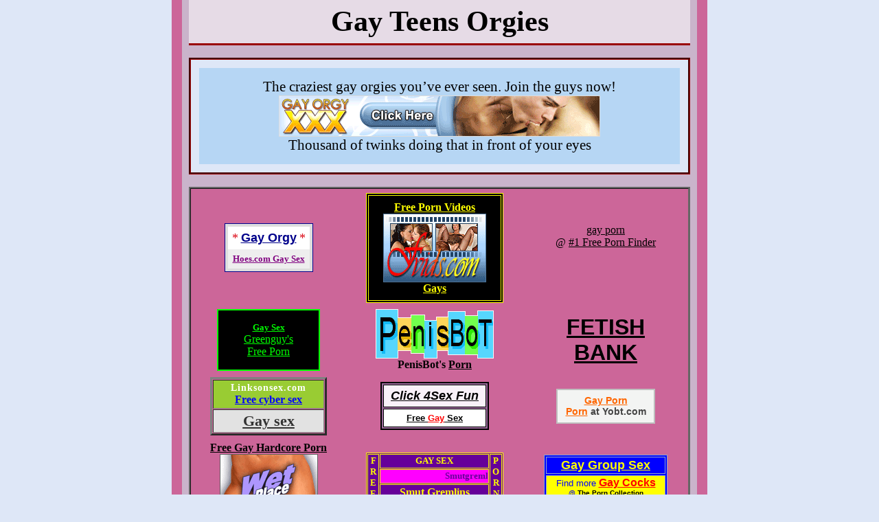

--- FILE ---
content_type: text/html
request_url: http://www.gayorgy.ws/gay-teens-orgies/
body_size: 16672
content:
<html>
<head><META name="description" content="Nobody can suck cocks better than these gays.">
<title>Gay Teens Orgies</title>
<meta http-equiv="Content-Type" content="text/html; charset=iso-8859-1">
<style type="text/css">
<!--
body,td,th {
	font-family: Georgia, Times New Roman, Times, serif;
}
body {
	background-image: url();
	margin-left: 0px;
	margin-top: 0px;
	margin-right: 0px;
	margin-bottom: 0px;
	background-color: #DEE7F7;
}
.style5 {
	font-size: 42px;
	font-weight: bold;
	color: #990000;
}
.style6 {font-size: 21px}
.style8 {
	font-size: 11px;
	font-weight: bold;
}
.style10 {
	font-size: 14px;
	font-weight: bold;
}
.yu7 {
	border: medium groove #990000;
}
.yu8 {
	border: 2px double #666666;
}
.er4 {
	color: #990000;
	background-color: #FFFF00;
}
.style15 {font-size: 1px}
.style16 {
	font-size: 32px;
	color: #990000;
}
.style17 {
	font-size: 12px;
	font-weight: bold;
	color: #FFFFFF;
}
.style19 {font-size: 18px; color: #FFFFFF; }
.style20 {font-size: 17px}
a:link {
	text-decoration: underline;
}
a:visited {
	text-decoration: underline;
}
a:hover {
	text-decoration: none;
	color: #330066;
}
a:active {
	text-decoration: underline;
}
-->
</style></head><body link="#000000" vlink="#000000" alink="#000000">
<div align="center">
  <div align="center" >  </div>
  <div align="center" >
    <table border="0" cellpadding="0" cellspacing="0" bgcolor="#FFFFFF">
      <tr>
        <td width="15" valign="top" bgcolor="#CC6699"><div  align="center"></div></td>
        <td width="750" valign="top" bgcolor="#CAB4CB"><div align="center">
          <div align="center">
            <table width="730" height="63" border="0" cellpadding="0" cellspacing="0" bgcolor="#E6DBE6">
              <tr>
                <td height="35" ><a style="text-decoration: none" title="gayorgyxxx" href="http://www.gayorgyxxx.com/?revid=52282&s=1&campaign=0"
      onmouseover="window.status='http://www.gayorgyxxx.com/';return true" 
              onmouseout="self.status='';return true"><div align="center" class="style5" >Gay Teens Orgies</a> </div></td>
              </tr>
            </table>
            <table width="730" height="3" border="0" cellpadding="0" cellspacing="0" bgcolor="#990000">
              <tr>
                <td><span class="style15">.</span></td>
              </tr>
            </table>
          </div>
          <table width="730" border="0" cellspacing="0" cellpadding="0">
            <tr>
              <td>&nbsp;</td>
            </tr>
          </table>
          <div align="center">
            <table width="730" height="170" border="0" cellpadding="12" cellspacing="12" bgcolor="#DEE7F7" class="yu7">
              <tr>
                <td bgcolor="#B6D6F4"><div align="center"><span class="style6">The craziest gay orgies you’ve ever seen. Join the guys now!<br>
                          <a style="text-decoration: none" title="gayorgyxxx" href="http://www.gayorgyxxx.com/?revid=52282&s=1&campaign=0"
      onmouseover="window.status='http://www.gayorgyxxx.com/';return true" 
              onmouseout="self.status='';return true"><IMG ALT="gayorgyxxx" SRC="http://www.gayorgy.ws/gay-teens-orgies/gayorgyxxx.gif" BORDER=0>
</a><br>
          Thousand of twinks doing that in front of your eyes</span></div></td>
              </tr>
            </table>
              </div>
          <div align="center">
            <table width="730" border="0" cellspacing="0" cellpadding="0">
              <tr>
                <td>&nbsp;</td>
              </tr>
            </table>
          </div>
          <div align="center">
            <table width="730" border="2" cellpadding="0" cellspacing="0" bgcolor="#CC6699" class="yu8">
              <tr>
                <td><div align="center" class="style17">
<table width="100%" border="0" cellpadding="3" cellspacing="3">
<tr>
<td valign="middle" align="center">
<table cellpadding=0 cellspacing=1><tr><td bgcolor="darkblue"><table cellpadding=4 cellspacing=1><tr><td bgcolor="#dddddd"><table cellpadding=6 cellspacing=0><tr><td bgcolor="#ffffff" align=center><font face=verdana size=+1 color=darkpurple>*</font> <a href="http://www.hoes.com/gay-group.html" title="Gay Orgy"><font face=arial size=+1 color=darkblue><b>Gay Orgy</b></font></a> <font face=verdana size=+1 color=darkpurple>*</font></td></tr><tr><td align=center bgcolor="#eeeeee"><a href="http://www.hoes.com/gay.html"><font face=verdana size=-1 color=purple><b>Hoes.com Gay Sex</b></font></a></td></tr></table></td></tr></table></td></tr></table>
</td>
<td valign="middle" align="center">
<table bgcolor=black border=1 bordercolor=yellow width=200 height=160>
<tr><td align=center>
<a title="Free Porn Videos" href="http://www.fvids.com/"><b><font color=yellow>Free Porn Videos</font></b><br><img src="http://www.gayorgy.ws/gay-orgy/free-porn-videos.gif" border=0 alt="Free Porn Videos"></a><br>
<a title="gays :: fvids.com" href="http://www.fvids.com/categories/gays.html"><font color=yellow><b> Gays </b></font></a>
</td></tr></table>
</td>

<td valign="middle" align="center">
<div align="center">
      <p><a href="http://www.1freepornfinder.com/gay/">gay porn </a><br>
          <span class="style1">@ <a href="http://www.1freepornfinder.com">#1 Free Porn Finder </a></span></p>
      <p>  </p>
    </div>
</td>

</tr>
<tr>
<td valign="middle" align="center">
<table bordercolor="lime" width="150" bgcolor="black" border="1" cellspacing="0" height="90" bordercolordark="lime" bordercolorlight="lime">
<tr>
<td align="center" width="100%" valign="middle">
<p><b><a href="http://www.link-o-rama.com/greenguy/gay_general.htm"><FONT
face="Comic Sans MS" color="lime" size="2">Gay Sex</FONT></a><FONT 
face="Comic Sans MS" color=lime size=2><br></FONT></B><A
href="http://www.link-o-rama.com/"><FONT face="Comic Sans MS" color=lime
size=3>Greenguy's<br>Free Porn</FONT></A></p>
</td>
</tr>
</table>
</td>

<td valign="middle" align="center">
<p align="center"><b><a title="Gay Men Hardcore Porn" href="http://www.penisbot.com/new-men_hardcore-01.html"><img border="0" src="http://www.gayorgy.ws/gay-orgy/men_hardcore-porn-links1-2.gif" width="172" height="72" alt="Gay Men Hardcore Porn" /></a><br />PenisBot's <a href="http://www.penisbot.com/">Porn</a></b></p>
</td>

<td valign="middle" align="center">
<CENTER><P><B><TT><FONT FACE="Arial"><FONT COLOR="#0000FF"><FONT SIZE=+3>
<A HREF="http://www.fetishbank.net/">FETISH<BR>BANK</A>
</FONT></FONT></FONT></TT></B></P></CENTER>
</td>

</tr>
<tr>
<td valign="middle" align="center">
<table width="170" border="3" cellpadding="3" cellspacing="1" bordercolorlight="#333333" bordercolordark="#333333">   <tr>     <td align="center" bordercolor="#0000FF" bgcolor="#99CC33"><span style="font: Geneva, Arial, Helvetica, sans-serif; font-size:14px; color:#FFFFFF; letter-spacing:1px; font-weight:600; text-decoration: none;">Linksonsex.com</span><br>               <a href="http://www.linksonsex.com/"><span style="font: Verdana, Arial; font-size: 16px; text-decoration: underline; color: #0000FF; font-weight: bolder; font-size: 16px;">Free cyber sex </span></a></td>   </tr>   <tr>     <td align="center" bgcolor="#E2E2E2"><a href="http://www.linksonsex.com/Gay/"><span style="font:Georgia, 'Times New Roman', Times, serif; color:#333333; font-size:22px; font-weight:bolder; text-decoration: underline;">Gay sex</span></a></td>   </tr> </table>
</td>

<td valign="middle" align="center">
<table border="2" width="150" cellspacing="2" cellpadding="2" bordercolor="#000000" bgcolor="#9C6B9C" height=70>
<TR><TD onmouseover="this.bgColor='#DAC1E7'" onmouseout="this.bgColor='#F9F1F9'" valign=center align=center width="150" bgcolor="#F9F1F9" nowrap>
<a title="Click 4Sex Fun" href="http://www.click4sexfun.com/">
<font size="4" face="arial" color="#000000"><B>  <I>Click 4Sex Fun </a></I></b></font></td>
</tr><TR>
<TD onmouseover="this.bgColor='#DEDFFA'" onmouseout="this.bgColor='#FFFFFF'" valign=center align=center width="150" bgcolor="#FFFFFF" nowrap>
<a title="Free Gay Sex" href="http://www.click4sexfun.com/gay.html">
<Font size="2" face="arial" color="#000000"><B>Free <font color="#ff0000">Gay</font color="#ff0000"> Sex  </a></B></font></td></tr></table>
</td>

<td valign="middle" align="center">
<div style="height: 40px; width: 140px; text-align: center; padding-top: 7px; border: 2px solid #BEBEBE; background: #F3F4F3; font: bold 14px Trebuchet MS, Helvetica, sans-serif; color: #464646"><a href="http://www.yobt.com/gay.html" title="Gay Porn" style="color: #FF6600">Gay Porn</a><br /><a href="http://www.yobt.com/" title="Porn" style="color: #FF6600">Porn</a> at Yobt.com</div>
</td>

</tr>
<tr>
<td valign="middle" align="center">
<p align="center"><b><a href="http://www.wetplace.com/new-gay-hardcore-1.html">Free Gay Hardcore Porn</a><br /><a href="http://www.wetplace.com/"><img border="0" src="http://www.gayorgy.ws/gay-orgy/wetplace-free-porn.gif" width="143" height="87" alt="Gay Hardcore Free Porn" /></a>
</b></p>
</td>

<td valign="middle" align="center">
<table border="1" width="200" bgcolor="#660099" bordercolor="#FFFF00" bordercolordark="#FFFF00" bordercolorlight="#FFFF00" cellpadding="1" cellspacing="1" align="center">
    <tr align="center">
          <td width="13" rowspan="3"><b><font size="2" face="Verdana" color="yellow">F<br>
            R<br>
            E<br>
            E</font></b></td>
        <td width="150">
            <p>
<b><a href="http://www.smutgremlins.com/gaysex.html" style="text-decoration : none;"><font size="2" face="Verdana" color="yellow">GAY SEX</font></a></b></p>
        </td>
          <td width="13" rowspan="3">
            <b><font size="2" face="Verdana" color="yellow">P<br>
            O<br>
            R<br>
            N</font></b>
        </td>
    </tr>
        <tr>
          <td width="150" align="center" bgcolor="fuchsia">
			<marquee align="middle" bgcolor="#FF00FF" scrolldelay="5" scrollamount="2">
            <b>
			<font size="2" face="Verdana" color="#660099">Smutgremlins Free Movies, Pics & Vids... Handpicked Porn by a Complete Pervert!</font></b>
			</marquee>
		</td>
        </tr>
    <tr>
        <td width="150" align="center">
            <p><b><a href="http://www.smutgremlins.com" style="text-decoration:none;"><font face="Verdana" color="yellow">Smut Gremlins</font></a></b></p>
        </td>
    </tr>
      </table>
</td>

<td valign="middle" align="center">
  <table width="180" border="1" bordercolor="#8FA7CC" bordercolorlight="#FFFFFF" bordercolordark="#FFFFFF" bgcolor="#0000FF"> 
          <tr> 
            <td align="center" bgcolor="#0000FF"> 
            <font size="4">
            <a style="font-family: Arial; color: #FFFF00; font-weight: 700" title="gay group sex" href="http://www.theporncollection.com/porn/gays-group-sex/index.html">
            Gay Group Sex</a></font></td> 
          </tr> 
          <tr> 
            <td align="center" bgcolor="#FFFF00">
            <p style="margin-top: 0; margin-bottom: 0">
            <font color="#0000FF" face="Arial" size="2">Find more </font>
            <font face="Arial" size="3">
            <b>
            <a href="http://www.theporncollection.com" title="gay hung men"><font color="#FF0000">
            Gay Cocks</font></a></b></font></p>
            <p style="margin-top: 0; margin-bottom: 0">
            <font size="1" face="Arial" color="#0000FF"><b>@ </b></font><b>
            <font size="1">
            <a style="font-family: Arial; text-decoration: none" title="xxx porno links">
            The Porn Collection</a></font></b></td> 
          </tr> 
        </table> 
</td>

</tr>
<tr>
<td valign="middle" align="center">
<table width="155" border="0" cellspacing="1" cellpadding="1" style="background: #FDF5E6; border: 3px double Maroon;">
    <tr>
        <td height="50" align="center">
            <a href="http://www.bravoteens.com/movies.shtml " style="color: black; font-size: 15px; font-family: 'MS Sans Serif'; font-weight: bold; text-decoration: none;">Free Sex Movies</a><br><span style="color:Maroon; font-size: 15px; font-family: 'MS Sans Serif'; font-weight: bold; text-decoration: none;">BravoTeens.com</span><br><a href="http://www.bravoteens.com/vids/gay.shtml" style="color: Black; font-size: 15px; font-family: 'MS Sans Serif'; font-weight: bold; text-decoration: none;">Gay XXX Clips</a>
        </td>
    </tr>
</table>        
</td>

<td valign="middle" align="center">
<a href="http://www.persiankitty.com/"><img src="http://www.gayorgy.ws/gay-orgy/persian_kitty_100x100_01.gif" border="0"></a>
</td>

<td valign="middle" align="center">
<table width="155" border="0" cellspacing="1" cellpadding="1" style="background: #FFFFFF; border: 2px solid #a80000;">
    <tr>
        <td height="50" align="center">
            <a href="http://www.porn-plus.com/" style="color: black; font-size: 15px; font-family: 'MS Sans Serif'; font-weight: bold; text-decoration: none;">Free Porno</a><br><span style="color:#a80000; font-size: 15px; font-family: 'MS Sans Serif'; font-weight: bold; text-decoration: none;">Porn-Plus.com</span><br><a href="http://www.porn-plus.com/photos/gay.shtml" style="color: Black; font-size: 15px; font-family: 'MS Sans Serif'; font-weight: bold; text-decoration: none;">Gay Porno</a>
        </td>
    </tr>
</table>        
</td>

</tr>
</table>

</div></td>
              </tr>
            </table>
            <table width="730" height="105" border="0" cellpadding="5" cellspacing="5" bgcolor="#DEE7F7">
              <tr>
                <td height="35" ><div align="center" class="style20" ><span body="bold"><strong>ADULT CONTENT WARNING!</strong></span><br>
&nbsp;If you are under 18 years of age, or if it is illegal to view adult material in your community, please leave now. We can't be held responsible for your actions. We are not acting in any way to send you this information; you are choosing to receive it! Continuing further means that you understand and accept responsibility for your own actions, thus releasing the creators of this Web page and our service provider from all liability.</div></td>
              </tr>
            </table>
            <div align="center">
              <table width="730" border="0" cellspacing="0" cellpadding="0">
                <tr>
                  <td>&nbsp;</td>
                </tr>
              </table>
            </div>
            <div align="center">
              <table width="730" height="154" border="0" cellpadding="12" cellspacing="12" bgcolor="#990000">
                <tr>
                  <td bgcolor="#CC6699"><div align="center"><span class="style19">Nearly 30 episodes featuring sexy musclemen inside<br>
                            <a style="text-decoration: none" title="musclemenxxx" href="http://www.musclemenxxx.com/?revid=52282&s=1&campaign=0"
      onmouseover="window.status='http://www.musclemenxxx.com/';return true" 
              onmouseout="self.status='';return true"><IMG ALT="musclemenxxx" SRC="http://www.gayorgy.ws/gay-teens-orgies/musclemenxxx.gif" BORDER=0>
</a><br>
          These guys will show you one of their hardest muscles</span></div></td>
                </tr>
              </table>
            </div>
            <table width="730" height="57" border="0" cellpadding="11" cellspacing="11" bgcolor="#DEE7F7">
              <tr>
                <th onmouseover="this.bgColor='#DEE7F7'" onmouseout="this.bgColor='#B6D6F4'" nowrap bgcolor="#B6D6F4"><a title="Gay Teens Orgies" href="http://www.gayorgy.ws/gay-teens-orgies/main-page.html" class="style16" >ENTER </a></th>
              </tr>
            </table>
            <table width="100%" height="39" border="0" cellpadding="8" cellspacing="0" bgcolor="#FFFFFF">
              <tr>
                <td><div align="center"><span class="style10">18 U.S.C. <a href="http://www.gayorgy.ws/2257.html">2257</a> Notice All models, actors, actresses and other persons that appear in any visual depiction of actual or simulated sexual conduct appearing or otherwise contained in this website were over age of eighteen (18) years at the time of the creation of such depictions. &nbsp;</span></div></td>
              </tr>
            </table>
            <table width="100%" height="22" border="0" cellpadding="0" cellspacing="0" bgcolor="#CC6699">
              <tr>
                <td><div align="center" class="style8"><a title="Gay Orgy" href="http://www.gayorgy.ws/" style="text-decoration: none"><font color="000000"> &copy; </font></a> 2010</div></td>
              </tr>
            </table>
          </div>
        </div></td>
        <td width="15" valign="top" bgcolor="#CC6699"><div align="center"></div></td>
      </tr>
    </table>
  </div>
</div>
</body>
</html>
